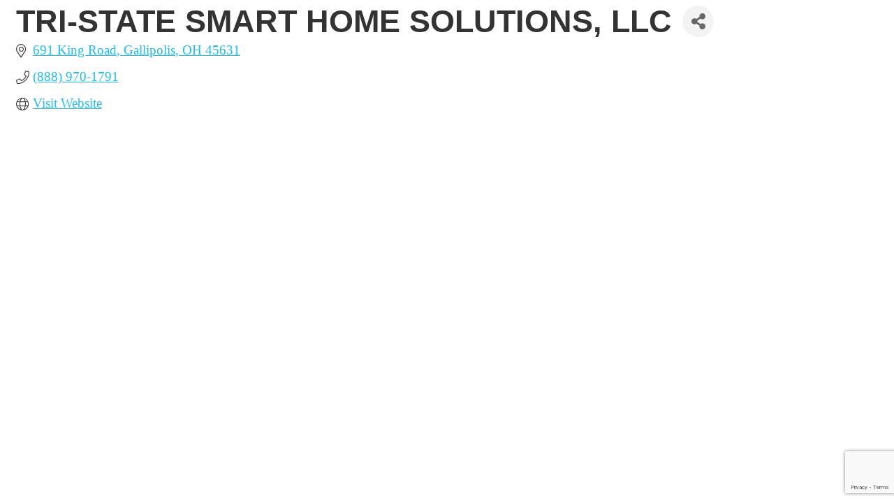

--- FILE ---
content_type: text/html; charset=utf-8
request_url: https://www.google.com/recaptcha/enterprise/anchor?ar=1&k=6LfI_T8rAAAAAMkWHrLP_GfSf3tLy9tKa839wcWa&co=aHR0cHM6Ly9idXNpbmVzcy5nYWxsaWFjb3VudHkub3JnOjQ0Mw..&hl=en&v=PoyoqOPhxBO7pBk68S4YbpHZ&size=invisible&anchor-ms=20000&execute-ms=30000&cb=d3m70hd23tpt
body_size: 48959
content:
<!DOCTYPE HTML><html dir="ltr" lang="en"><head><meta http-equiv="Content-Type" content="text/html; charset=UTF-8">
<meta http-equiv="X-UA-Compatible" content="IE=edge">
<title>reCAPTCHA</title>
<style type="text/css">
/* cyrillic-ext */
@font-face {
  font-family: 'Roboto';
  font-style: normal;
  font-weight: 400;
  font-stretch: 100%;
  src: url(//fonts.gstatic.com/s/roboto/v48/KFO7CnqEu92Fr1ME7kSn66aGLdTylUAMa3GUBHMdazTgWw.woff2) format('woff2');
  unicode-range: U+0460-052F, U+1C80-1C8A, U+20B4, U+2DE0-2DFF, U+A640-A69F, U+FE2E-FE2F;
}
/* cyrillic */
@font-face {
  font-family: 'Roboto';
  font-style: normal;
  font-weight: 400;
  font-stretch: 100%;
  src: url(//fonts.gstatic.com/s/roboto/v48/KFO7CnqEu92Fr1ME7kSn66aGLdTylUAMa3iUBHMdazTgWw.woff2) format('woff2');
  unicode-range: U+0301, U+0400-045F, U+0490-0491, U+04B0-04B1, U+2116;
}
/* greek-ext */
@font-face {
  font-family: 'Roboto';
  font-style: normal;
  font-weight: 400;
  font-stretch: 100%;
  src: url(//fonts.gstatic.com/s/roboto/v48/KFO7CnqEu92Fr1ME7kSn66aGLdTylUAMa3CUBHMdazTgWw.woff2) format('woff2');
  unicode-range: U+1F00-1FFF;
}
/* greek */
@font-face {
  font-family: 'Roboto';
  font-style: normal;
  font-weight: 400;
  font-stretch: 100%;
  src: url(//fonts.gstatic.com/s/roboto/v48/KFO7CnqEu92Fr1ME7kSn66aGLdTylUAMa3-UBHMdazTgWw.woff2) format('woff2');
  unicode-range: U+0370-0377, U+037A-037F, U+0384-038A, U+038C, U+038E-03A1, U+03A3-03FF;
}
/* math */
@font-face {
  font-family: 'Roboto';
  font-style: normal;
  font-weight: 400;
  font-stretch: 100%;
  src: url(//fonts.gstatic.com/s/roboto/v48/KFO7CnqEu92Fr1ME7kSn66aGLdTylUAMawCUBHMdazTgWw.woff2) format('woff2');
  unicode-range: U+0302-0303, U+0305, U+0307-0308, U+0310, U+0312, U+0315, U+031A, U+0326-0327, U+032C, U+032F-0330, U+0332-0333, U+0338, U+033A, U+0346, U+034D, U+0391-03A1, U+03A3-03A9, U+03B1-03C9, U+03D1, U+03D5-03D6, U+03F0-03F1, U+03F4-03F5, U+2016-2017, U+2034-2038, U+203C, U+2040, U+2043, U+2047, U+2050, U+2057, U+205F, U+2070-2071, U+2074-208E, U+2090-209C, U+20D0-20DC, U+20E1, U+20E5-20EF, U+2100-2112, U+2114-2115, U+2117-2121, U+2123-214F, U+2190, U+2192, U+2194-21AE, U+21B0-21E5, U+21F1-21F2, U+21F4-2211, U+2213-2214, U+2216-22FF, U+2308-230B, U+2310, U+2319, U+231C-2321, U+2336-237A, U+237C, U+2395, U+239B-23B7, U+23D0, U+23DC-23E1, U+2474-2475, U+25AF, U+25B3, U+25B7, U+25BD, U+25C1, U+25CA, U+25CC, U+25FB, U+266D-266F, U+27C0-27FF, U+2900-2AFF, U+2B0E-2B11, U+2B30-2B4C, U+2BFE, U+3030, U+FF5B, U+FF5D, U+1D400-1D7FF, U+1EE00-1EEFF;
}
/* symbols */
@font-face {
  font-family: 'Roboto';
  font-style: normal;
  font-weight: 400;
  font-stretch: 100%;
  src: url(//fonts.gstatic.com/s/roboto/v48/KFO7CnqEu92Fr1ME7kSn66aGLdTylUAMaxKUBHMdazTgWw.woff2) format('woff2');
  unicode-range: U+0001-000C, U+000E-001F, U+007F-009F, U+20DD-20E0, U+20E2-20E4, U+2150-218F, U+2190, U+2192, U+2194-2199, U+21AF, U+21E6-21F0, U+21F3, U+2218-2219, U+2299, U+22C4-22C6, U+2300-243F, U+2440-244A, U+2460-24FF, U+25A0-27BF, U+2800-28FF, U+2921-2922, U+2981, U+29BF, U+29EB, U+2B00-2BFF, U+4DC0-4DFF, U+FFF9-FFFB, U+10140-1018E, U+10190-1019C, U+101A0, U+101D0-101FD, U+102E0-102FB, U+10E60-10E7E, U+1D2C0-1D2D3, U+1D2E0-1D37F, U+1F000-1F0FF, U+1F100-1F1AD, U+1F1E6-1F1FF, U+1F30D-1F30F, U+1F315, U+1F31C, U+1F31E, U+1F320-1F32C, U+1F336, U+1F378, U+1F37D, U+1F382, U+1F393-1F39F, U+1F3A7-1F3A8, U+1F3AC-1F3AF, U+1F3C2, U+1F3C4-1F3C6, U+1F3CA-1F3CE, U+1F3D4-1F3E0, U+1F3ED, U+1F3F1-1F3F3, U+1F3F5-1F3F7, U+1F408, U+1F415, U+1F41F, U+1F426, U+1F43F, U+1F441-1F442, U+1F444, U+1F446-1F449, U+1F44C-1F44E, U+1F453, U+1F46A, U+1F47D, U+1F4A3, U+1F4B0, U+1F4B3, U+1F4B9, U+1F4BB, U+1F4BF, U+1F4C8-1F4CB, U+1F4D6, U+1F4DA, U+1F4DF, U+1F4E3-1F4E6, U+1F4EA-1F4ED, U+1F4F7, U+1F4F9-1F4FB, U+1F4FD-1F4FE, U+1F503, U+1F507-1F50B, U+1F50D, U+1F512-1F513, U+1F53E-1F54A, U+1F54F-1F5FA, U+1F610, U+1F650-1F67F, U+1F687, U+1F68D, U+1F691, U+1F694, U+1F698, U+1F6AD, U+1F6B2, U+1F6B9-1F6BA, U+1F6BC, U+1F6C6-1F6CF, U+1F6D3-1F6D7, U+1F6E0-1F6EA, U+1F6F0-1F6F3, U+1F6F7-1F6FC, U+1F700-1F7FF, U+1F800-1F80B, U+1F810-1F847, U+1F850-1F859, U+1F860-1F887, U+1F890-1F8AD, U+1F8B0-1F8BB, U+1F8C0-1F8C1, U+1F900-1F90B, U+1F93B, U+1F946, U+1F984, U+1F996, U+1F9E9, U+1FA00-1FA6F, U+1FA70-1FA7C, U+1FA80-1FA89, U+1FA8F-1FAC6, U+1FACE-1FADC, U+1FADF-1FAE9, U+1FAF0-1FAF8, U+1FB00-1FBFF;
}
/* vietnamese */
@font-face {
  font-family: 'Roboto';
  font-style: normal;
  font-weight: 400;
  font-stretch: 100%;
  src: url(//fonts.gstatic.com/s/roboto/v48/KFO7CnqEu92Fr1ME7kSn66aGLdTylUAMa3OUBHMdazTgWw.woff2) format('woff2');
  unicode-range: U+0102-0103, U+0110-0111, U+0128-0129, U+0168-0169, U+01A0-01A1, U+01AF-01B0, U+0300-0301, U+0303-0304, U+0308-0309, U+0323, U+0329, U+1EA0-1EF9, U+20AB;
}
/* latin-ext */
@font-face {
  font-family: 'Roboto';
  font-style: normal;
  font-weight: 400;
  font-stretch: 100%;
  src: url(//fonts.gstatic.com/s/roboto/v48/KFO7CnqEu92Fr1ME7kSn66aGLdTylUAMa3KUBHMdazTgWw.woff2) format('woff2');
  unicode-range: U+0100-02BA, U+02BD-02C5, U+02C7-02CC, U+02CE-02D7, U+02DD-02FF, U+0304, U+0308, U+0329, U+1D00-1DBF, U+1E00-1E9F, U+1EF2-1EFF, U+2020, U+20A0-20AB, U+20AD-20C0, U+2113, U+2C60-2C7F, U+A720-A7FF;
}
/* latin */
@font-face {
  font-family: 'Roboto';
  font-style: normal;
  font-weight: 400;
  font-stretch: 100%;
  src: url(//fonts.gstatic.com/s/roboto/v48/KFO7CnqEu92Fr1ME7kSn66aGLdTylUAMa3yUBHMdazQ.woff2) format('woff2');
  unicode-range: U+0000-00FF, U+0131, U+0152-0153, U+02BB-02BC, U+02C6, U+02DA, U+02DC, U+0304, U+0308, U+0329, U+2000-206F, U+20AC, U+2122, U+2191, U+2193, U+2212, U+2215, U+FEFF, U+FFFD;
}
/* cyrillic-ext */
@font-face {
  font-family: 'Roboto';
  font-style: normal;
  font-weight: 500;
  font-stretch: 100%;
  src: url(//fonts.gstatic.com/s/roboto/v48/KFO7CnqEu92Fr1ME7kSn66aGLdTylUAMa3GUBHMdazTgWw.woff2) format('woff2');
  unicode-range: U+0460-052F, U+1C80-1C8A, U+20B4, U+2DE0-2DFF, U+A640-A69F, U+FE2E-FE2F;
}
/* cyrillic */
@font-face {
  font-family: 'Roboto';
  font-style: normal;
  font-weight: 500;
  font-stretch: 100%;
  src: url(//fonts.gstatic.com/s/roboto/v48/KFO7CnqEu92Fr1ME7kSn66aGLdTylUAMa3iUBHMdazTgWw.woff2) format('woff2');
  unicode-range: U+0301, U+0400-045F, U+0490-0491, U+04B0-04B1, U+2116;
}
/* greek-ext */
@font-face {
  font-family: 'Roboto';
  font-style: normal;
  font-weight: 500;
  font-stretch: 100%;
  src: url(//fonts.gstatic.com/s/roboto/v48/KFO7CnqEu92Fr1ME7kSn66aGLdTylUAMa3CUBHMdazTgWw.woff2) format('woff2');
  unicode-range: U+1F00-1FFF;
}
/* greek */
@font-face {
  font-family: 'Roboto';
  font-style: normal;
  font-weight: 500;
  font-stretch: 100%;
  src: url(//fonts.gstatic.com/s/roboto/v48/KFO7CnqEu92Fr1ME7kSn66aGLdTylUAMa3-UBHMdazTgWw.woff2) format('woff2');
  unicode-range: U+0370-0377, U+037A-037F, U+0384-038A, U+038C, U+038E-03A1, U+03A3-03FF;
}
/* math */
@font-face {
  font-family: 'Roboto';
  font-style: normal;
  font-weight: 500;
  font-stretch: 100%;
  src: url(//fonts.gstatic.com/s/roboto/v48/KFO7CnqEu92Fr1ME7kSn66aGLdTylUAMawCUBHMdazTgWw.woff2) format('woff2');
  unicode-range: U+0302-0303, U+0305, U+0307-0308, U+0310, U+0312, U+0315, U+031A, U+0326-0327, U+032C, U+032F-0330, U+0332-0333, U+0338, U+033A, U+0346, U+034D, U+0391-03A1, U+03A3-03A9, U+03B1-03C9, U+03D1, U+03D5-03D6, U+03F0-03F1, U+03F4-03F5, U+2016-2017, U+2034-2038, U+203C, U+2040, U+2043, U+2047, U+2050, U+2057, U+205F, U+2070-2071, U+2074-208E, U+2090-209C, U+20D0-20DC, U+20E1, U+20E5-20EF, U+2100-2112, U+2114-2115, U+2117-2121, U+2123-214F, U+2190, U+2192, U+2194-21AE, U+21B0-21E5, U+21F1-21F2, U+21F4-2211, U+2213-2214, U+2216-22FF, U+2308-230B, U+2310, U+2319, U+231C-2321, U+2336-237A, U+237C, U+2395, U+239B-23B7, U+23D0, U+23DC-23E1, U+2474-2475, U+25AF, U+25B3, U+25B7, U+25BD, U+25C1, U+25CA, U+25CC, U+25FB, U+266D-266F, U+27C0-27FF, U+2900-2AFF, U+2B0E-2B11, U+2B30-2B4C, U+2BFE, U+3030, U+FF5B, U+FF5D, U+1D400-1D7FF, U+1EE00-1EEFF;
}
/* symbols */
@font-face {
  font-family: 'Roboto';
  font-style: normal;
  font-weight: 500;
  font-stretch: 100%;
  src: url(//fonts.gstatic.com/s/roboto/v48/KFO7CnqEu92Fr1ME7kSn66aGLdTylUAMaxKUBHMdazTgWw.woff2) format('woff2');
  unicode-range: U+0001-000C, U+000E-001F, U+007F-009F, U+20DD-20E0, U+20E2-20E4, U+2150-218F, U+2190, U+2192, U+2194-2199, U+21AF, U+21E6-21F0, U+21F3, U+2218-2219, U+2299, U+22C4-22C6, U+2300-243F, U+2440-244A, U+2460-24FF, U+25A0-27BF, U+2800-28FF, U+2921-2922, U+2981, U+29BF, U+29EB, U+2B00-2BFF, U+4DC0-4DFF, U+FFF9-FFFB, U+10140-1018E, U+10190-1019C, U+101A0, U+101D0-101FD, U+102E0-102FB, U+10E60-10E7E, U+1D2C0-1D2D3, U+1D2E0-1D37F, U+1F000-1F0FF, U+1F100-1F1AD, U+1F1E6-1F1FF, U+1F30D-1F30F, U+1F315, U+1F31C, U+1F31E, U+1F320-1F32C, U+1F336, U+1F378, U+1F37D, U+1F382, U+1F393-1F39F, U+1F3A7-1F3A8, U+1F3AC-1F3AF, U+1F3C2, U+1F3C4-1F3C6, U+1F3CA-1F3CE, U+1F3D4-1F3E0, U+1F3ED, U+1F3F1-1F3F3, U+1F3F5-1F3F7, U+1F408, U+1F415, U+1F41F, U+1F426, U+1F43F, U+1F441-1F442, U+1F444, U+1F446-1F449, U+1F44C-1F44E, U+1F453, U+1F46A, U+1F47D, U+1F4A3, U+1F4B0, U+1F4B3, U+1F4B9, U+1F4BB, U+1F4BF, U+1F4C8-1F4CB, U+1F4D6, U+1F4DA, U+1F4DF, U+1F4E3-1F4E6, U+1F4EA-1F4ED, U+1F4F7, U+1F4F9-1F4FB, U+1F4FD-1F4FE, U+1F503, U+1F507-1F50B, U+1F50D, U+1F512-1F513, U+1F53E-1F54A, U+1F54F-1F5FA, U+1F610, U+1F650-1F67F, U+1F687, U+1F68D, U+1F691, U+1F694, U+1F698, U+1F6AD, U+1F6B2, U+1F6B9-1F6BA, U+1F6BC, U+1F6C6-1F6CF, U+1F6D3-1F6D7, U+1F6E0-1F6EA, U+1F6F0-1F6F3, U+1F6F7-1F6FC, U+1F700-1F7FF, U+1F800-1F80B, U+1F810-1F847, U+1F850-1F859, U+1F860-1F887, U+1F890-1F8AD, U+1F8B0-1F8BB, U+1F8C0-1F8C1, U+1F900-1F90B, U+1F93B, U+1F946, U+1F984, U+1F996, U+1F9E9, U+1FA00-1FA6F, U+1FA70-1FA7C, U+1FA80-1FA89, U+1FA8F-1FAC6, U+1FACE-1FADC, U+1FADF-1FAE9, U+1FAF0-1FAF8, U+1FB00-1FBFF;
}
/* vietnamese */
@font-face {
  font-family: 'Roboto';
  font-style: normal;
  font-weight: 500;
  font-stretch: 100%;
  src: url(//fonts.gstatic.com/s/roboto/v48/KFO7CnqEu92Fr1ME7kSn66aGLdTylUAMa3OUBHMdazTgWw.woff2) format('woff2');
  unicode-range: U+0102-0103, U+0110-0111, U+0128-0129, U+0168-0169, U+01A0-01A1, U+01AF-01B0, U+0300-0301, U+0303-0304, U+0308-0309, U+0323, U+0329, U+1EA0-1EF9, U+20AB;
}
/* latin-ext */
@font-face {
  font-family: 'Roboto';
  font-style: normal;
  font-weight: 500;
  font-stretch: 100%;
  src: url(//fonts.gstatic.com/s/roboto/v48/KFO7CnqEu92Fr1ME7kSn66aGLdTylUAMa3KUBHMdazTgWw.woff2) format('woff2');
  unicode-range: U+0100-02BA, U+02BD-02C5, U+02C7-02CC, U+02CE-02D7, U+02DD-02FF, U+0304, U+0308, U+0329, U+1D00-1DBF, U+1E00-1E9F, U+1EF2-1EFF, U+2020, U+20A0-20AB, U+20AD-20C0, U+2113, U+2C60-2C7F, U+A720-A7FF;
}
/* latin */
@font-face {
  font-family: 'Roboto';
  font-style: normal;
  font-weight: 500;
  font-stretch: 100%;
  src: url(//fonts.gstatic.com/s/roboto/v48/KFO7CnqEu92Fr1ME7kSn66aGLdTylUAMa3yUBHMdazQ.woff2) format('woff2');
  unicode-range: U+0000-00FF, U+0131, U+0152-0153, U+02BB-02BC, U+02C6, U+02DA, U+02DC, U+0304, U+0308, U+0329, U+2000-206F, U+20AC, U+2122, U+2191, U+2193, U+2212, U+2215, U+FEFF, U+FFFD;
}
/* cyrillic-ext */
@font-face {
  font-family: 'Roboto';
  font-style: normal;
  font-weight: 900;
  font-stretch: 100%;
  src: url(//fonts.gstatic.com/s/roboto/v48/KFO7CnqEu92Fr1ME7kSn66aGLdTylUAMa3GUBHMdazTgWw.woff2) format('woff2');
  unicode-range: U+0460-052F, U+1C80-1C8A, U+20B4, U+2DE0-2DFF, U+A640-A69F, U+FE2E-FE2F;
}
/* cyrillic */
@font-face {
  font-family: 'Roboto';
  font-style: normal;
  font-weight: 900;
  font-stretch: 100%;
  src: url(//fonts.gstatic.com/s/roboto/v48/KFO7CnqEu92Fr1ME7kSn66aGLdTylUAMa3iUBHMdazTgWw.woff2) format('woff2');
  unicode-range: U+0301, U+0400-045F, U+0490-0491, U+04B0-04B1, U+2116;
}
/* greek-ext */
@font-face {
  font-family: 'Roboto';
  font-style: normal;
  font-weight: 900;
  font-stretch: 100%;
  src: url(//fonts.gstatic.com/s/roboto/v48/KFO7CnqEu92Fr1ME7kSn66aGLdTylUAMa3CUBHMdazTgWw.woff2) format('woff2');
  unicode-range: U+1F00-1FFF;
}
/* greek */
@font-face {
  font-family: 'Roboto';
  font-style: normal;
  font-weight: 900;
  font-stretch: 100%;
  src: url(//fonts.gstatic.com/s/roboto/v48/KFO7CnqEu92Fr1ME7kSn66aGLdTylUAMa3-UBHMdazTgWw.woff2) format('woff2');
  unicode-range: U+0370-0377, U+037A-037F, U+0384-038A, U+038C, U+038E-03A1, U+03A3-03FF;
}
/* math */
@font-face {
  font-family: 'Roboto';
  font-style: normal;
  font-weight: 900;
  font-stretch: 100%;
  src: url(//fonts.gstatic.com/s/roboto/v48/KFO7CnqEu92Fr1ME7kSn66aGLdTylUAMawCUBHMdazTgWw.woff2) format('woff2');
  unicode-range: U+0302-0303, U+0305, U+0307-0308, U+0310, U+0312, U+0315, U+031A, U+0326-0327, U+032C, U+032F-0330, U+0332-0333, U+0338, U+033A, U+0346, U+034D, U+0391-03A1, U+03A3-03A9, U+03B1-03C9, U+03D1, U+03D5-03D6, U+03F0-03F1, U+03F4-03F5, U+2016-2017, U+2034-2038, U+203C, U+2040, U+2043, U+2047, U+2050, U+2057, U+205F, U+2070-2071, U+2074-208E, U+2090-209C, U+20D0-20DC, U+20E1, U+20E5-20EF, U+2100-2112, U+2114-2115, U+2117-2121, U+2123-214F, U+2190, U+2192, U+2194-21AE, U+21B0-21E5, U+21F1-21F2, U+21F4-2211, U+2213-2214, U+2216-22FF, U+2308-230B, U+2310, U+2319, U+231C-2321, U+2336-237A, U+237C, U+2395, U+239B-23B7, U+23D0, U+23DC-23E1, U+2474-2475, U+25AF, U+25B3, U+25B7, U+25BD, U+25C1, U+25CA, U+25CC, U+25FB, U+266D-266F, U+27C0-27FF, U+2900-2AFF, U+2B0E-2B11, U+2B30-2B4C, U+2BFE, U+3030, U+FF5B, U+FF5D, U+1D400-1D7FF, U+1EE00-1EEFF;
}
/* symbols */
@font-face {
  font-family: 'Roboto';
  font-style: normal;
  font-weight: 900;
  font-stretch: 100%;
  src: url(//fonts.gstatic.com/s/roboto/v48/KFO7CnqEu92Fr1ME7kSn66aGLdTylUAMaxKUBHMdazTgWw.woff2) format('woff2');
  unicode-range: U+0001-000C, U+000E-001F, U+007F-009F, U+20DD-20E0, U+20E2-20E4, U+2150-218F, U+2190, U+2192, U+2194-2199, U+21AF, U+21E6-21F0, U+21F3, U+2218-2219, U+2299, U+22C4-22C6, U+2300-243F, U+2440-244A, U+2460-24FF, U+25A0-27BF, U+2800-28FF, U+2921-2922, U+2981, U+29BF, U+29EB, U+2B00-2BFF, U+4DC0-4DFF, U+FFF9-FFFB, U+10140-1018E, U+10190-1019C, U+101A0, U+101D0-101FD, U+102E0-102FB, U+10E60-10E7E, U+1D2C0-1D2D3, U+1D2E0-1D37F, U+1F000-1F0FF, U+1F100-1F1AD, U+1F1E6-1F1FF, U+1F30D-1F30F, U+1F315, U+1F31C, U+1F31E, U+1F320-1F32C, U+1F336, U+1F378, U+1F37D, U+1F382, U+1F393-1F39F, U+1F3A7-1F3A8, U+1F3AC-1F3AF, U+1F3C2, U+1F3C4-1F3C6, U+1F3CA-1F3CE, U+1F3D4-1F3E0, U+1F3ED, U+1F3F1-1F3F3, U+1F3F5-1F3F7, U+1F408, U+1F415, U+1F41F, U+1F426, U+1F43F, U+1F441-1F442, U+1F444, U+1F446-1F449, U+1F44C-1F44E, U+1F453, U+1F46A, U+1F47D, U+1F4A3, U+1F4B0, U+1F4B3, U+1F4B9, U+1F4BB, U+1F4BF, U+1F4C8-1F4CB, U+1F4D6, U+1F4DA, U+1F4DF, U+1F4E3-1F4E6, U+1F4EA-1F4ED, U+1F4F7, U+1F4F9-1F4FB, U+1F4FD-1F4FE, U+1F503, U+1F507-1F50B, U+1F50D, U+1F512-1F513, U+1F53E-1F54A, U+1F54F-1F5FA, U+1F610, U+1F650-1F67F, U+1F687, U+1F68D, U+1F691, U+1F694, U+1F698, U+1F6AD, U+1F6B2, U+1F6B9-1F6BA, U+1F6BC, U+1F6C6-1F6CF, U+1F6D3-1F6D7, U+1F6E0-1F6EA, U+1F6F0-1F6F3, U+1F6F7-1F6FC, U+1F700-1F7FF, U+1F800-1F80B, U+1F810-1F847, U+1F850-1F859, U+1F860-1F887, U+1F890-1F8AD, U+1F8B0-1F8BB, U+1F8C0-1F8C1, U+1F900-1F90B, U+1F93B, U+1F946, U+1F984, U+1F996, U+1F9E9, U+1FA00-1FA6F, U+1FA70-1FA7C, U+1FA80-1FA89, U+1FA8F-1FAC6, U+1FACE-1FADC, U+1FADF-1FAE9, U+1FAF0-1FAF8, U+1FB00-1FBFF;
}
/* vietnamese */
@font-face {
  font-family: 'Roboto';
  font-style: normal;
  font-weight: 900;
  font-stretch: 100%;
  src: url(//fonts.gstatic.com/s/roboto/v48/KFO7CnqEu92Fr1ME7kSn66aGLdTylUAMa3OUBHMdazTgWw.woff2) format('woff2');
  unicode-range: U+0102-0103, U+0110-0111, U+0128-0129, U+0168-0169, U+01A0-01A1, U+01AF-01B0, U+0300-0301, U+0303-0304, U+0308-0309, U+0323, U+0329, U+1EA0-1EF9, U+20AB;
}
/* latin-ext */
@font-face {
  font-family: 'Roboto';
  font-style: normal;
  font-weight: 900;
  font-stretch: 100%;
  src: url(//fonts.gstatic.com/s/roboto/v48/KFO7CnqEu92Fr1ME7kSn66aGLdTylUAMa3KUBHMdazTgWw.woff2) format('woff2');
  unicode-range: U+0100-02BA, U+02BD-02C5, U+02C7-02CC, U+02CE-02D7, U+02DD-02FF, U+0304, U+0308, U+0329, U+1D00-1DBF, U+1E00-1E9F, U+1EF2-1EFF, U+2020, U+20A0-20AB, U+20AD-20C0, U+2113, U+2C60-2C7F, U+A720-A7FF;
}
/* latin */
@font-face {
  font-family: 'Roboto';
  font-style: normal;
  font-weight: 900;
  font-stretch: 100%;
  src: url(//fonts.gstatic.com/s/roboto/v48/KFO7CnqEu92Fr1ME7kSn66aGLdTylUAMa3yUBHMdazQ.woff2) format('woff2');
  unicode-range: U+0000-00FF, U+0131, U+0152-0153, U+02BB-02BC, U+02C6, U+02DA, U+02DC, U+0304, U+0308, U+0329, U+2000-206F, U+20AC, U+2122, U+2191, U+2193, U+2212, U+2215, U+FEFF, U+FFFD;
}

</style>
<link rel="stylesheet" type="text/css" href="https://www.gstatic.com/recaptcha/releases/PoyoqOPhxBO7pBk68S4YbpHZ/styles__ltr.css">
<script nonce="Tppei3rYCo0HR974OPe4qA" type="text/javascript">window['__recaptcha_api'] = 'https://www.google.com/recaptcha/enterprise/';</script>
<script type="text/javascript" src="https://www.gstatic.com/recaptcha/releases/PoyoqOPhxBO7pBk68S4YbpHZ/recaptcha__en.js" nonce="Tppei3rYCo0HR974OPe4qA">
      
    </script></head>
<body><div id="rc-anchor-alert" class="rc-anchor-alert"></div>
<input type="hidden" id="recaptcha-token" value="[base64]">
<script type="text/javascript" nonce="Tppei3rYCo0HR974OPe4qA">
      recaptcha.anchor.Main.init("[\x22ainput\x22,[\x22bgdata\x22,\x22\x22,\[base64]/[base64]/[base64]/bmV3IHJbeF0oY1swXSk6RT09Mj9uZXcgclt4XShjWzBdLGNbMV0pOkU9PTM/bmV3IHJbeF0oY1swXSxjWzFdLGNbMl0pOkU9PTQ/[base64]/[base64]/[base64]/[base64]/[base64]/[base64]/[base64]/[base64]\x22,\[base64]\\u003d\\u003d\x22,\x22YsOUwogzQHzCnsOrwonCr3/DpsOKw6bCkcKCcXRMay7CnyTClsK+NzjDhg3DsxbDuMO/w7RCwohJw43CjMK6wpLCqsK9clHDjMKQw51gOBw5wr8MJMO1CsKxOMKIwq9Awq/Dl8Ohw4ZNW8KvwrfDqS0DwpXDk8OcZsKkwrQ7fsO/d8KcJsOOccOfw4zDnE7DpsKHNMKHVxDCnh/DlnM7wpl2w7rDoGzCqErCscKPXcOMbwvDq8OzJ8KKXMOeNRzCkMO5woLDold3KcOhHsKEw7rDgDPDrsO/wo3CgMK6fMK/w4TCm8Osw7HDvDMIAMKlecOmHggyeMO8TCzDgyLDhcKJfMKJSsK4wprCkMKvGBDCisKxwo3ClSFKw5fCmVA/csOeXy5nwqnDrgXDsMKGw6XCqsOuw7g4JsO0wofCvcKmGsOmwr82wqbDvMKKwo7Cp8KDDhUBwr5wfH/DoEDCvnnCpiDDumfDpcOATjEbw6bColTDmEIlUx3Cj8OoMcOjwr/CvsKELsOJw73DrsOLw4hDTE0mRGoIVQ8Nw6PDjcOUwrnDiHQifQ4HwoDCqCR0XcOaR1psTMO6OV0MRjDCicOYwrwRPXnDknbDlV/CqMOOVcOnw5kLdMOgw7jDpm/CrxvCpS3DqcKoEksGwp15wo7CnmDDizUjw6FRJAozZcKaJsOqw4jCt8OAfUXDnsKLV8ODwpQsccKXw7Qnw5PDjRcORcK5dgd6V8O8wrZ1w43CjhnCgUwjGGrDj8Kzwr4Ewp3CimHCocK0wrRjw7BILCHCvDxgwqnChMKZHsKXw7Jxw4ZeesOnd1Q6w5TCkw/Dl8OHw4ojRFwlWm/[base64]/[base64]/[base64]/wotjDyTCmHdkw6TCsMOGwoIXwrwrwqDDh0/Dm2HCksO8dMKPwo9NRh5cIMOMTcKpRHtEf3t3V8OvLcOLTsONw6tzID5aw5fCg8OeV8O7McOEw4jCtcKVw7zCvnHDlF5YfMOQT8KiIMO+PsOzPcOBw4AOwophwqPCjcOBTw5gRsK9w7zCtHjDj0p8J8KsWBoaTHvDt1cvKxTDvwjDmsOiw6/DlEJ8woPCj1IORk1aEMKswrQpw7lsw5VqdELChmAFwqsReUnCrjzDmR/[base64]/w5A/I8ORwpPCvcOIwqnCn1fDkGYBXRoOAsKLX8KMO8KKKsOVwq9HwqBnw540LsOKw5F0e8KYVGMPVsOnwqxtw6/DhFwjShhJw4tNwqTCqy5kwoDDjMOAVAMiD8KuPUvCrjTCicK2UcOOB0rDrz/CjMKrA8KowqFSw5nDvcOXMRPCgsOsSXFfwrx8XQjDjljDgBPDjVHCqjdaw68owo15w7ltw7Aew6PDtsO6b8KHTsOMwqHCu8O4wpZXXsOLNiDCiMKGw7LClcOZwoE0EW/CgX/CisK6aRNaw6fCm8KDCT/Dj3DDlzMWw4zCqcOJdRBrS0YowoEiw6PDtycdw6BoKMONwo8bw54Rw43ChA9Mw71DwpTDhU1uLcKcIsKbP0jDkyZ7SsOhw71Two/ChnN/wrJXwqQYZsKow6lgwpDDu8KjwoEmQQ7CmW3CtMO9Q1PCscOhMnPClcKmwqI+bmV+Fi50w5gcTcKLGEp8HlgIEsOrB8KNw68nSy/[base64]/[base64]/CixLDpwHCpSdcwqnCrAjCvXMyw7Z9w6rDoQHCtsKNdsKKwrXDtsOrw7cKSj5uw6hRHMKbwo/CilPClMKhw6tLwpvCg8K/w4PCuARbwo/DkABADcONESxlwr7DlMOBw4fCiC5FZsK/AMObw50CSMOpLCl3wrE7PsOiw7dfw4AHw5DCqUcMw7zDnsKgwozCmMOtLmQDCcOoHjLDsGzDkllAwqDCpsKQwqjDvifDhcK4IlzDqMKowo3Cj8OcUCXCiwbCmX1Kwp/DlcOiK8KZTcKWw4duwpTDhcOPwqYJw7/CtMKsw7rCmmLDhk5abMOAwoIPBC7CjsKSw5DCmMOMwq3Cv3vChMOzw7PCogHDicKMw4/CgMOgw51wCVhsFcOgw6E4wqxic8OYQQRrQMKLFUDDpcKeF8KIw7DCpC3CgQtYHjhNwqHDgHIyAAvDt8KDKAfCjcOmwoxMZi/CrDXCi8Ozw40Qw6XDp8O2QhvDo8O4w5EQb8Kuw6bDrsKlFi8rSlbCmnECwrRuOcKkAMOTwroIwqZew6zCu8O1UMOuw741wpvCg8KAw4Ygw4PCnlXDn8OnMHd/woHCq20+CMKbScOtwpvCjMODw6jDry3CksKiRiQWwpXDvFvChmDDsFDDn8O7wpk2wqDCi8K0w75PRmtVAMOtE0I3wozDtgRzQTNHasOSXsO+wp/DtBcZwrzDnk84wr/DvsKQwo5LwpLDq1nCq1LDq8O0ZcKTNcOIw5kqwrppwonCkMO3eXxlaz3CrsKDw5kBw6LCrQc1w4l7NsK7wpPDhsKOPMK8wqnDlcKBwpMSw45/H1Bnw5JFIAjCqgjDvcO9MHHCqFTDtxlAeMORwq7DlD0Kw5DCosOjJ3NxwqTDpcKfX8KjFQPDrQTCjCgEwrBTQmLDnMOjw6glIUvCrwzCo8OocWjCsMKNABUtKsKPCENgwqfDqcKHcj4bwoVqSgJJw6wSW1HCgcKVwr9RMMOBw67CnMO4CS3Cj8Ouw4/DrgnCtsOTwo0hw40yEHbCjsKTK8OIQR7CtcKQQHLDi8KgwoN7ZUUvwrUJPXFbTsOiwq9HwozCksO6w5t/DibCu31dwr5ew6VVw5Yfw75Kw7rChMOOwoM8YcKjSCvDisKVw71mwqnDnC/DoMOAw6p5JkJqw6XDo8KZw6VSIghYw5fCtVnCscKufMKqw7/DsG5Rwqw9wqE/[base64]/Dp8KnIQxmwpYVwrdxwrPDhcOUelkRWMOIw6vDhizDvDvDisKow5jCvWJtehA3wodCwoDCkkDDoGTDsjlSworDuHnDk27Dmg/[base64]/CpCHCqibDgEJWZ8KZwpLDhhBrGE59VS5gc01Gw5BnJlPDsg/DvsK3w4vDh2oacwHDgTc7fX3Ct8OTwrU+aMKff0I4woRvS3BDw6XDlcOiw4fCvx40wpEpfgM3w5kkw4XClmFbw55RYsKGwqbCusOIw6sRw5xhFcOtwp7Dl8KhB8O/wqDCuVnDrAvDhcOqwo3DhxscBxZOwqPDkTjDi8ORO3zCnjpVwqXDuSTConINw6xhw4PDrMOywp8zw5HCjAfCocOewrseSgI9wqsGEMK9w4rCmWvDuEPCuiTCkMOFwqQnwqPCj8OjwrrCrDF3QcO2woPDlsKLw48xBn3Dg8OOwpQ8WcKHw4fCiMOkw6fDssKIw6/Dgw/DnMKmwo9pw6Eww7cyNsO8cMKmwqV4L8K5w5TCo8ONw7Mxbz5oY0TCqxbCiVPCkRTCoHsFEMKCbsO2YMKVbzEIw40SBGDClm/[base64]/DssKAHwzClsOKEW3CvHtnwpBaw5fDr8K/[base64]/wrlOwobCu2DDj8OUwrLCs2cSRcKVw7jDjX1rw4xmbcOsw7kIHcKDLzN7w5pFYcKzNjYFw6Y5w513woVzRhB4IjjDicOdWgLCoTUOw7jDi8KPw4HCqkTDr2/[base64]/w6jDtsOlw6kiTnrCj8KBGMOdwoDDgcKqw6fDnhXCs8K9XALDvFHCoEzDhT1oCsKZwpnCgRbCsn0VaxzDqDwdw5nDu8OPCwIgw4Bbw4Brwp3DucOSwqoiwqwpw7DDkMKPe8KvbMK3GcOvwp/Cv8Khw6YlfcKqBmtWw4bCtMOeMWNjC1RIfkZLw7vCk18MGRoibDLDnizDuFbCsXszw6jDuzksw6LCiT/DhsOqwqcTTRdgLMKiCBrDnMK+woRufyLCoWg1w7PDi8KtBMOCOivDkT4cw6JGwrkgIsK8BMOaw7zCosO6wpp5FwFUa0XClhvDrwDDuMOlw5w/f8KgwpvDqUY1O17Dj0PDg8Kew4bDuC07w7DCmcOAHcOnL0YGw4/[base64]/CkMO4IcKdR8OaGA3CvMOSwpTCi8OOZVZDwoLDhCAjXTDCuEzCpgwBw7DDsQ/Chw4UQH7CiF5rwp/Dh8KCw7DDqywjw4/[base64]/wphPw4JyCcK0Z3pdw4osZsOvGkcmw69tw6rCihItw71Vw4wzw6zDqwh5CT5kB8KqYsOKE8KeYHUhdsOLworCvcOZw7Y/OcK6E8OXw7jDksO2bsO/w7/Dl2NdJsKAE0w7WMKlwqxRZUrDkMKBwox8TWZlwq9uT8KCwoNGecKpwqHDjGc/YWU7w6QGwr4LPEI3R8O+fsOGJAjDp8OJwo/CrBsLAcKEdgIXwpDDp8OrCcKhXsKmwr1rwrbCuAxDwpkpWA7DgUAAw54KBmrCrsKjVzF7YGnDscO/E37CgzjCvSd5WBQOwq/DpEbDq0d7wpbDtQQcwrgEwpoWCsOxw5J6LX3DpsKDw7sgAgcQC8OGw6zDjEkgHhrDvBjCicOqwoF9wqPDvQ/ClcKRQcOswqjCncO8w4ZZw4RVw5jDjMOfwrhlwrVswqPCscOCJsOtQsKtS3YMJ8OhwoLCl8O7HMKLw7zDl3LDqMKNTCbDlsOYEDpiwpljYMORbsKBOcOIGsKbwr/Dqw5bwq4jw4QAwrIbw6fCv8KJwonDsBnDkHfDpmlKJ8OgZsOWwpVFw5bDni3DvsO3DcOvw7wcMhUiwpRvwoJ7bcK0w6JvOxwUw7jCn1YaFcOCVWvCojZ7wr4WXwXDoMOTWcOsw6vCvXlMworChcK4Li/DrlJRw7k5HMKEU8OdXxZtN8KVw5DDm8OwPRtpQwk6wpXClHDCqk/CucO2Nj0BW8ORBsOMwrMeccO1w6zCvQnDoA7CjynCukJBwrtXbEZQw73CkMKydDDDisOCw5HCvUJdwpQsw4nDowXDuMK4VsK9wqTDjcOcw5XCiVTCgsOiwp1EQ1jDvMKAwoTCiRd+w49vCU3DmQFGdcOMw6rDqHxHwqBWLEvDpcKFS3hiT2IIw4/CkMK1XFzDhSJkwq8Cw6rCi8OOB8Kuc8K/w4sLwrZrL8KnwpzCi8KIcQDCjVXDoz8pwqvClSRxLsK5UipTAktLwp7CtcKzAlxSQjPCrcKrwotzw7HCgMO8I8O6R8Kow5HCpCtvDnTDmw0/wrkCw7zDlcOnVi8jwrnCnU5nw5vCgsO4DcOBdcKHHiZKw77DkRrCtV7DuFF2XsKSw4RJeCM3wr9TbALDvxIeeMKWw7HDrCVRwpDChxPChcKcwrDDozTDv8KMG8Kzw7fCmwPClsOVwp7CvEXCoC18w4w4w50+Z0/[base64]/DlTJlVMOkw5vDqMKaSEHDg8OuwqAbFzJew4MwwrLDnMOYI8KVw5rDhMKGwoA9w5xCw6Y9w4bCmcO0UsOOTgfCjMKOWBcrHUjDpz9ubD3CisKsY8Ofwpknw7Zdw6l1w4nCi8KTwp1kw7fChMK7w5Jlw6fDt8Ovwp8/FMOXN8O5fcOJT35TCB/DlMK3LMK+w6nDkcKyw6/[base64]/Ckn15wr/[base64]/Dg21vHMOjw4TDvcOCPld3w4LCulHDtnvCrRzCuMKzJQhDPcOTRMOww45aw73CgEXChcOlw7DCicO0w5MXdkdFacOpBQjCu8OeBSMKw4Adwp7Di8OYw47CuMOcw4LDpzd8w4zCs8K8wpB5woLDgQNtwqbDpcKow4YMwpQSB8KyHMOOw6nDlmtSeAR/wr3Dp8KgwqTCmlPDn2/DkTbClF/ChBrDo0QIwqQnASXCscKKw4nDl8K5wrVNQgDCscKLworDsHZRPsKvw4TCvj1+wph3AA8dwrgmAELDhGd3w5IuM05bwrzCnnwRwrZBHsKbLUfDgSbCvcKOw6bCicKJLcOuwqQ9wrHCtcKjwrR2CMO9wr7CgsOKHMK+YELCjsOJHSLDlkl7KMKowr/ChMOkZ8K/acK6wrLCul7DhzrDtwfCqyrChsOFLhI+w4tww4nDhsKkKVPCvmfCjwc/w6fCqMK2GMKewoE4w7Nlw4jCtcO9T8OjMmTDj8KSw5zDhxDCl1HDj8Kuw7RiEMKfewg5F8OoG8K2U8KGL3R9LMKuwo53GlbCpcOaS8OKw4EUw60daGxdw7BLwpLCicK1W8KJwrg4wqzDp8Ojwq3CjVo4esKSwqvDtUnDu8Kaw7sZwpkuwqfCk8O6wq/[base64]/DpwDDuiLDs8O9KXnDjRUTwpVbI2lVKcO0w6h4H8KCw57CvnHCqUDDtcOvw5zDqC8jw7fDkl9xJ8O9w6/Dig3Dkn4sw6TDjgIdwqXCj8OfP8O2SMO2w7HDlnhpby3DpXp/wotpZwvDgRAVwojCpcKuf0MVwqdewqhSwqcOw5IWBsOMRsOtwoh7wq8ie3HDglMkPsOFwojDtChewrpiwqfDjsOQX8K6VcOaJlgGwrYRwqLCocKxUcK3JFN1BsOSOh3DulHDkU3DssKyQMKGw40yHMKPwozDskoHw6jCscOUeMO9w4/CmRLCl0VjwoJ6w6w3w6I4woQgw5VuUMOqSMKYw57DgcOMCMKQEy7DrjIzbcONwq7DgcOxw7hfdsOBHMKewqfDpsOEakxawrLCinrDncOef8OzwoXCuCTCgDFyV8O9OApqF8OVw5Ryw7wbwqzCssOeMSlxw6/CiDDDrcKYcSRew6DCkiTCgcO/[base64]/Dm8O1EVLCpx3CksOBwq7DncO+ZAfCmAjDn1/ChsOqKXHDmAMbChTCti40w67DvcO2dyvCuCcMw67DksKjw4PCp8KTXlB2ZDEqD8KuwpddA8KpB0JmwqEAw77CpG/Dh8KPw51Zdj18w51YwpFZwrLDkhbCsMOSw54Swo8ww4bCjmR+EErDl3vCsXJoZBM4SMO1w7wtQsKJwqPCrcK7S8O+wovCpsKpSylMQQvDtcOcwrIbbwDConYyGn8kIsOQJBrCocKUw6sAbjFoVy/DhcO+F8KaG8OWwrzDlMO/HHrDvm/DgQI1w4bDosOnUE/ClRMAVETDnCcuw6s8J8OkBGfDlCzDpsKMfjUyNXDCiAMow7I7flEAwr9Bwq8WdVTDrcOXwpjCu1IGQMKnOMKDSMODSW4qEsKLEsKpwqVmw6bClT0OFC/DkH4SM8KLZVNDPQAKNEchBz/Cl0fCkWrDvlU9wpJXw7ZfZsO3Bnojd8Kqw6rCmMO7w6nCn0Jmw6o3SsKKQ8OhYw7Cj1phwq9JD3fCqx3CgcKrwqHCnXYoEmDCmQceXMO1wrIEbGJYCmVGSXNBFXbCpETCucKsF27DiQ/Djz/[base64]/CpV/Du8Kow7rCrsONwrt/[base64]/Cl8KrYXN2wrPCscKqS3tEPFvCqMKbw4IHw4PDjMKVMk0jw4FMaMOHdcKUHSHCthxMw69+w6bCusKlH8OqCgECwq/[base64]/CkAU/BjjCosKTwr/DmH4EwqfDu8O1wrgzwr/DvMKTwpPCgcKLGhsewrzCuF/DmHYSworCn8KVwq4ON8Odw698P8Kmwo9ZKsKYw7rCq8OxfsO6PcOzw6zCqV3CvMKEw6gKOsKNa8OvIcOgwrPCjMKOSsOkSyDDmBYaw4hBw4DDrsODAcOGKMK+CMOcPCw2U1LCpjjCoMKYBANLw6guw7rDjEx5Lg/[base64]/[base64]/[base64]/Cu8Kowqk5Y3sCDUDDgMOnw5rCilzCiMKjasKZHi8bQ8KEwph+O8OKwpEgbMOUwpkFf8OFLMOow6ZRIsKbLcO1wrzCi1JBw5FCezjDvlHCu8KnwrTDkVILXz3DmcK/w50Bw4PDjMKKw5PDg0PDrxM3RBoSBcOvw7koOcO/[base64]/Dg0bDvVbCp8OrHyLCgcOWw4vDk2XCpsODwo/DsDN0w7jChMOeFUF/wpoYw6sCHzvDrVlJFcOKwromwrPDsgkvwqdaecOTaMKUwrjCk8K1w6fCo2kAwrJSwrnCrMOMwobCt07CgcO7GsKFworCpTBuL1d4NjXClcKNwqljw4RWwoU9PMKfDMKtwpLDqiXDkQUTw5BTDWvCuMKlw7IdcUdyf8KAwpQXWcKHQFBBw7kSwphmOCPChcO/w4bCtsO7ahlbw7/[base64]/CvXxvScKVwrsvXzoVwr/[base64]/H8K0QzgvwrTCilcrw5DCmU3CoMOFEcOLYgHCvcOywr/DkMKCw7gkw6PCr8OSwpXCmHNrwrZZO1rDncKLw6zCn8KtbRUoYTs6wpUlfMOJwqNAPsO1wprDnMO8w7jDqMKsw4FHw5zDk8OSw4c2wp9wwozCgw43S8KDfEs6woDDkMKVw617w4kGw5/DozpTW8KJIMKBAE55UHorAi43cxfDshHColLDvMKSwqUcw4LCi8OVczQ4TitAw4leIsO/w7PDscO7wqIpRMKKw65zJsOKwogLb8O8PDTCucKqcybDqsOVKWcGSMOYw5xAZxs4P2/DisOzeU0JHxTCtGcNw7fCqiZUwqvCoDzDjyFQw5zCrMOgeQTDhsOtacKbw4xoTMOIwoJSw4tqwpzCgMO8wqomYQvDn8OGVHYbwoLCqwpvZsOtOy3DumU/SE3DvMKDS1rChMOAw4FawoLCrsKEMcO4eSTDmMOVInYvFVMGAsOJMmAsw7d+AsO0w7nCiUw9Em/CvVnCvxQXU8KxwohRdWY8Qz3Ct8Kdw5wQd8KsXMOcQxpPw654woPCgyzChsK1w53CncK3w4fDnio5wpfCsgkSwonDocK1YMKow4jCocK+JU7Di8Klc8KxN8K9w6MiLMOoah3Dp8KsEmHDmMOUwq/[base64]/w7TCnMKCZMOQw7nDisKgwrXDsGIKH8Oowp/[base64]/wrg0woMDw6F/M8Obw7HCphguNsODGmPDv8KsIX/[base64]/DkD5gbcOYRHHCt8OBGsKUYcOWw7RHw6RMfMO7YMOkH8OOw5DDuMOxw4fCmcOiehzCpMOVwrYNw6/DjlFZwptywojDoxEGwqrCpmRhw5zDssKSF1QkGMKMw7NeLV/Dj2/DksODwp0twovCogbDg8OMw5hSYFo5wqMjwrvDmMKnRcO+w5fDm8K9w6wiw5rCqcOywow5BcKIwrsNw4DCqQIWEx8ew7TDkXZ5w6/CjcKmHsOSwpNDVMOPc8OkwrEEwrLDocOSwp3Dih/DgwLDrDHDvBTCm8OBCFLDmsOsw6BCSnzDhzfCuEbDgwHDvAIJwobClMKnFXsZwo5/[base64]/Cp8KJPwHDgDvCgcKpRsOgGFsFL1kWw5TDpcO6w7wawq9nw7dRw4tMCXZkN0grwrLCo05iKMOswqDCucKbSiTDscK3TEskwqprB8O/wqXDosOew4hWB18xwo9We8K0FDrDjMKEw5EGw5HDkMOnIMKdHMO8ZcOCW8KGw5HDvMOmwoDDmAbCiMOyYsOpwpAhBlfDnQ7CnMO/w6/CusKIw5/CiFXCtMOzwqQJEsKzecOLVVM5w4hxw7gwY2E7KMOQXDnDpRPCncO3Ti/ChDHDiFdeEMO3wpzCoMOYw5cTw48Rw4lpcsOtVcKBRsKgwo0sfcKTwoIKFAbCmcOhR8KWwqvChcOnF8KOBAXCglpGw6JTTRTCiyw+B8KFwqHDuD7DozBgJ8O4enzCtAjCv8OyZ8OYwovDghcFQMOqJMKNwqEMw53DmG/[base64]/Ch8O7ewrDocO4dMKOw6jDjsKYNcOfEMO+wo/[base64]/P8KEPHrDqgrDnMO2w7hjwqEQWQPCnsKuwpcEGmPDu1HDpmskMsKqw5PChiRnw7zDmsOIBE5qw6fCrsOoEXPCk28Mwp9Fe8KTV8Kww43DmVXDh8Kiwr7CvsKawr18aMOVwpHCr0kbw4fDjMORIirCnw8QHiHCmm/DtsOdw4Z5Lz3Cl1jDuMOfwrpGwqvDukfDoBgrwpTCogbCu8OCDF0oOFrCnSHDksOdwrjCqMOuM3bCqnHDpMONY8Obw6rCoTRNw4kTGMKIQghoesOjw5cmwpzDom9GccKQJA4Sw6vDmMKjwonDl8KgwoXCv8KMw681NMKawrJvwqDCisK1Hk0lw5/Dn8OZwofCisKmS8Klw4A+D2hAw6gUwoxQDXBQw6w/RcKjwq4UBj/Cuw8taWTDnMK0w67CkcOEw7ptCRnCsivCvh7DsMO9L3LCrjrCn8O5w55UwrXDgsKqW8KawqtjBghmw5XDnsKHfkZCIMOYT8OoJE7Di8O3wp99T8ONNixIw5bCucOwacO7w7/Cg13CjW4EYyQLUFHDjsKBwqfCvmcifsKlNcOOw7LDsMO7MsOrw7s/BsKSwpUVwp0Ww6rCnMK/UsKawpTDgcK/DcOew5LDhsO9w6HDn2XDjgRXw5tLLcKbwrvCnsKUbMKiw4HDvsO/JD45w6/Dr8OzP8KpZMKBwqkDVsOUN8KRw49jdMKYRmxQwpnCksO2FTF0FsKQworDvkp9VivCnMOOGMORSlQMWVjDvsKoHg0dS2sKJ8K1dlzDhMOHcsKRNcOdwqLCtcO2djnCpElsw7fDlcOzwp3CpcOhaADDn1/DiMOgwrwddQXCl8Opw7/Cg8KBCsKTw5s8DCDCoH8QURTDn8ObHh3DogXDlQRFw6d4WTzDqXUow5rDrCwswqrCvsOKw5rClUnDmcKww5VYwrzDmMO4w5Abw4BQw5TDuDXCmsObHXcSWMKgSBc9OMOTwoXCjsOwwoPChMK4w6HCmMK8d0LDnsOBwq/DlcOaP2sDwoJjKi5SIcKFHMO/ScKhwp99w5dCBTIgw4/CmlF6wqoHw6vCtVQ1wozChMOnwoXCliADVgZ8fAzCvsOgK1k3wqh9WcOJw6lLdMOCLcK8w4TDvjnCvcOhw4bCqg5ZwqHDvxvCssK1ZsKOw7HClxN7w69/[base64]/CnMK9wp/DsMKCf2XDgGjCik/CtUVfwr7DpHU8X8OXw7kgTMO5Fi07KgZgMsKgwqDDpMKww5XCtcKOaMKGHXsObMKfPV9Owo7DvsOCwp7DjMOlw5daw6tNdsKEwrXCjgnDjlRTw5R8w7xiwqLCkkQGMGpqwrlbw7HCs8KdSlJiWMOpw4AmMH5DwrVjw6NTEXkgw5nCl0nDj2AoZcKwND/ChMOzG0BcDxrCtMKQwonDjhECTMK5w7zCl2cNOG3DqVXDuHU9w4xLDsOAworCg8KFWQkww6DClXnCti1ywp4bw7/DqnUbVhkDw6PDgMK2KsKiPTfCi2fDk8KnwoDDlX9FT8OhXVfDlxjCkcO4wrtGYBvCt8KFQzoGHSjDicOcwp5Lw6nDjsO/w4jCncO/wr/ChjzCg0sVO3kPw5bCrcOmTxXDqcO2wpdFwqXDh8OZwqDDlcO0w6rCl8O1wrPCqcKpKMOIS8KXwoLCmz1UwqzCljceSMOJFCEoHcK+w6Nywo5Ww6fDrMOVd2ZYwrAgQsKNwrVAw5TCkGvCpVLClnsYwqnCo1R7w6VbLlXCkUzDvcOhGcOIXBYBIsKLQ8OTPU/DjjfCiMKJXjrDrMOdwrrCiRUKRMO8e8Kww54xIMO8w4nChituw47CuMOIEgfDkyvDpMK9w4PDnF3DqhQ7CsKNFA/CkCLDr8OnwoYmJ8KaRSMUf8O6w6PCqSTDmsKcJsOYwrTCr8KFwpV6Wg/Csh/Dp2Qxwr1dwrzDvcO9w5DDoMOvwovCuiBuH8K/fWB3TETDoCc9w5/DgwjCpkTCusKjwqxSw5tbAsOcacOsesKOw484XCDDmMKNw4t1H8KjaVrChcOrwr3DpsOKCkzCoAJZd8Kiw6fCnG3Dv3PChR7CkcKCMcK+w7h2OcOtWy8BdMOrw57Dq8KawrY1UDvDuMO2w7LCsU7CnxPDgnM0PcOybcOlwo7CpMOiwpvDqQvDmMKzWcK4JF/[base64]/[base64]/Ck3pkw7XDkgnCsnZowo3CgcKvEzzDsG3Cr8OzKGzDllTCssOwE8O8RMKvw7DDrcKewoxqw4bCicOOVAbCnyLDh0nClEt7w7nDkEAVYlklPsO/RcKZw5vDgMKEPMKEwr81LcOowpHCgsKKwo3DtsOuwpvCiBHCvhHDsmdpOl7DvRbCmRPCvsO2csKdfWN8IDXCg8KLOyjCucK9w4zDtMOrXgwXwpzDozbDgcKawrRPw5w8K8KRGsK4M8K/NzfDglvDosO0PGBQw6h2wq1zwprDp3UcYUgqBsO7w7JFOizCgMKGVcK2AsKJw5d6w7DDlAPCvUnDmjnDjsOWE8KKLVxdNAoAQ8KvHsOQD8OdCjcHw6nCtyzDocOoZMORwrTCoMOtwqtqb8Kiwp/CnQPCmcKUwr/CkydvwrN8w5fCpMKzw5LCin/DvTMNwpnCmsKaw7IswprDiTM8wqLCt2FeHsOBEMOzw5VMw7Zww4zCnMOPBRtyw49Rw7/[base64]/wonCjUfDpQPCtsKjw7cxwrARN0ZjMMOPw4zDjFEsw5bCoAhiwpvCpQktwp8Ow6ddw5wswpzCrsOsDsOlwplaSHxPw5DDg3DCj8KTTFJrwpLCvxgXLMKdYAUnGVBpAMOMwqDDgMKTfsKIwrfDqDPDpV/CjQYsw7nCsQ/DnzvDjcOQYno8wqnDggbDpH/ChcKwc29qI8Klw5pvAS3DkcKww7LCjcKxYcOLwoNpZgsiEB/CpjLDgcOsK8K+YkDCtWxWQcKqwpFtw4hmwqTCpMOhwqHCgMKfIMOdYQ/[base64]/ClMOpw5EIwqxxw4bClD1KwqVqwobCtX7CvMKSw5HDncOKe8Oywr9TVh92w6jCksOYw5hpw5HCs8KJBDHDoBPDj23CiMO9NMOmw7Row7h2wpVfw6A9w6Q7w7bDo8KsWcO2wrnChsK0VcKaecKnF8K2DcOlw6bCpVk4w4M+wrAOwoDDhnrDjk/CsQ3DnnXDti7CnnAkZkETwrjCqQ3DgsKPBTRYAD3DssKqZAXDqSXDtjvCl8K3w6LDmcK/[base64]/DrU3DpBwAwoAywpBqw6jDqgRRX8K9w5vDn8OEYGYgbsKWwqhSw77CnGERwqTCh8K0wrnCmcKFwo/Cq8KpD8O7woJewpQBwpxfwrfCjhYTw5bDpzvCrWvDohMKbcOAwp9Qw648AcOfwq/Ds8KYVSvCoSAgLjPCvMOdOMKIwpvDkQXChnwWYsKEw7t8w5JlNy5lw6/Dh8KWUsOnXsKzwp5VwrfDpiXDrsK9PDrDk1PCs8Oyw51WPibDtxddwqgtw4k2EmzDg8Ovw5UlPyvChsKxUnHCg3MXwrDDnhHCp1PDhywnwqDCpk/[base64]/Cn1Fyw6sKEsOyw4vCp8OCwo/DkcOOJsKuazRyFwHDnMO9w4cUwrFvEwEhw7jCt3jDosKswozCqMOMwonDmsO7wrU+BMOdQDjDqnrDlsOzw5tFIcK9fm7CtjrCmcOhw6DDisOebjHCgcOSN2fCmC06YMOdwoXDm8Kjw6wWAVNdSGfCiMKGwrtkGMOMRA/DgsK1M3HCr8OrwqJ+SMKeQMKfOcKvfcKKwogew5PCn18IwrUcw4TDngphwrnCsGAtwr/DrHhIVsOQwrglw5rDnkzCmn06wpLCssOLw6vCsMKTw6NDO3d3XV7CtBFXUcK9PXzDgMKbPydtQMO4wqkGCQINdcK2w6rDoh3DscOjasKAfsObJsOhw5pWSHppURVoRwBKwrTCsXMtCCh/w6Jvw7Qcw4DDig1GTjRFMmXChsKiw6dWSDAvMsORw6HCuj3DrsKjEWzDvzVfEiNxwofCoRYVwoQ3eHnCpMKpwo7DsU7CjgHDhSgCw7fDuMKCw5sjw5V/YEvCgMO/w7PDjMOOVMOHAsKHwrltw446WR3Dj8KbwrHDlC0JWWjCmMOef8KSw6F9woXCr2RXMsO3YcKSZnzDnWlGITzCuF/[base64]/Dnx7CmF9HwpvCssK4SsKYUsKbWVpewp8ZwpZ5KifDkkorw4rCj3TCuwQuw4XDmhTDqAVBwr/CsiYzwrZAwq3CvlTCg2cCw5rCoDl2KnAuT0zDtQE5OsOcT33CicO6RcOOwr5SDMK/wqzCpMOBw4zCtBDChzIGOiUYDVI+w4DDj2VGSiLDv3JWwozCiMOjw45IF8OhwovDmkkrHMKcHj3CjlXCoVk/wrvCtcK9CSVHw53DgQzDr8KOGMOKw6JKwpkNwo9eV8OzO8O/w43DkMKOSShvwo/[base64]/DmSxRwo0ywpVybcKzw6c2w6ksw6g9fsKYCzIRMjzDonDCrB9uQiATTUDDiMK3w5c+w7fDiMOUw55/wozCs8KbHCF/[base64]/DvcKXZXbDmsOrPMKKakPCi8KmdcKSw6gKAsOfw4fCty5Fw7MjPRdDwofCs3vCl8OZw67DjcKpTilJw5bDrsOZwq/ChnPCmwV6wr0qUsOmbcOLwrnDj8KFwrzCg37CucOlesKTJ8KNwpPDjWteZxh0XcKDVcKGH8Oxwp7CjMOVwpIgw4tGw5bCvVgswoTCiErDq3rDhEPCv0ETw73DmMKEYcKawodPWBk8w4fDksOHNV/[base64]/DsWnDlMKBwprCj8KLQ8Krw4TCjh/CvMK5w407wp42MSvDhXU5w6x6w5FmLFt8wpzCocKvU8OqcFPDlmVzwoLDocOvw5bDu19kw4nDlMKdcMK7XjBDSzfDr3cMSMKywonCrlY+GBpwVS/CvmbDkTIqwoQdCVvCkCTDi2tcJsOMw6TChknDtMOcQ1Jmw59nW0NOw7rDicOGw5g5wpMrw5ZtwofDiyw9d2zCjGdwNMKuRMKkwp3DmGDCuDDClHl8WMKbw75HNgHDicOSw4fCjznDicO0w6LDv3xePgvDiRrDrMKJwrx/w4PCt21Bwr/Dvg8Jw6fDi1caL8OHYMKHMMOFwqIRw7vCo8O0PmHClDXClx/CuXrDn3rCgU7CnwHCsMKTMsKMO8KUP8KNWUTCvyBHwqzCslwtHmEnNwjDlXzDtULCv8KaF1hGwoIvw6hVw4rCv8O+QFFLw7nCm8K9w6HDusKVwpHCjsO/QWbDgCZPWcOKwpPDqBlWwqtXRDbCsA17wqXCtMKIakrCh8One8KDwobCswRLEcOgwpXDujFIK8KJwpcIw5Rfw7fDjgrDrw46E8Odw7wZw6Agw64pYcOqYDnDm8K2w6k8QcKxVMOSKUPDkMK/[base64]/UzNAw7PDmD7CosO7w5cOw7bDhyXDujo7aUjDmVHDnDwoPEbDjSLCicKEwqPCgcKOwr4vR8Oge8K8w6fDux3CvFnCrgLDhj/[base64]/Ch2MRwrVWw4YHMRZWwrxmwpkEwoTDjRYdw5nClsO9w5NSXsOnecOUwrU6wpvCpBzDicOMwqfDmcO+w6ghacK5wrs9KcKHw7TDnsKUwqFPRsKswqhtwoXCvjXCuMK5woBVX8KEcGAgwr/CrsKkDsKTY1dlUMOFw75jQ8KHVMKKw40KBTA0acO+WMK9woxlGsOVcsOvw6x0woTDgjLDmMKew4rCgjrDqMOHN2/CmMOgDMKgEsOkw6zDrQRoJMKWwpvDmMKiLMOswqBXw5rCtgxmw6gUasO4wqjCrsO8XsO7fGDCg0sWdRpKfCHCmTTCs8Ksb34FwrrDiFgpwqfDssKyw4rDp8OoAnjDuxnDixLCrGdOEMKEMxAkw7HCsMOoMcKDRD0OS8O/[base64]/[base64]/[base64]/Dnn3CiB/Cu8KnPV7CjijCqsKyO8OfIDtUBFDDincwwrjCucK0w7vCsMOvwofDrifCrkfDoFbDkRjDosKOA8KcwrZ4wrQ/Kj1LwrfDlVJ7w5dxDwNdwpFpQcKXTwHCmwlQwroHZMKndcKrwrsdw6nDhMO2ecKpccOfH1szw7DDiMKaaltHbcKvwq8rwrzDjCDDsFrDh8K3wqYrVwUndnI/[base64]/BMKHw4JCRsOjCsK7fW/DucOrKkkBwqfCisKhRcKGEHnDpzbCt8KHZ8KSMMOycMOVwr4Jw73Dj2Bsw5geVMOdw4zDqsKvcARhwpbCn8K/fMKMQE85wp0wWcOBwpEvXsKtMMOew6M6w4zCkVIPCcKkPMKiFEXDgcOTQcKKw6/CrQxNHU9CHmAbAQEYw7vDjjtZS8OTwo/Du8Osw4PDsMO4PcOmw4XDjcK9w4bDry5TccOlRw7DiMONw7wKw6DDnMOCNMKATzfDtiPCoUpUw43CiMKxw75mcU0ePMOPEGPCrMOgwozDpn8tU8OKSD7Duk1Aw7/CtsKxQyfDgV11w43CrgXCtm55K0vChDEyHx0rE8KJw7fDuBDDlcKvQWUew7hewpTCvxYgNcKrAy/CowEKw7LCsHwgZMOHw7TCkwZqa3HCk8KwTCsnZgfCokpqwr9Zw7AUeEdkw7wnZsOgb8KmNQg4Cld3w4TDucKNa0PDujomGDfChVN5W8OmJcK2w5ZmcXpow5Ihw4vCnyDCgsKqwq0+RDvDh8OGfHPChw8Ew5NsNmF4GHp6wpDDg8OHw5/Cr8Kaw7jDr1HCn0FWRsKnwoVrUsOMO13CmTh1wrnCisOMwrXCg8OAwq/DlijCrVzDh8Oaw4J0w77CosOTD1dGdcOdw4vDtHLCiiHCtgLDrMOqBUwdRk8+H29uwqFSw7V3wr7Dn8KBw5dXw4bDsGTCpXjDlRQAB8KSPCRLIcKwNMOuwq/DsMOHKmpxw7rDoMOLwqtFw63CtMO6aGPDosKvbQnDnk04wr8XYsKde1Rgw5c6wosqwpHDti3CoyN1wqbDh8K6w5JudsOFwpDDhcKywqTCpF/CgwIKWCvCpcK7VRsvw6Z5w4p+wq7DvyNNZcKcF0RCOn/[base64]/CsMOnb8KNC8OvBsKeworClcK2w5xdCytXw67DtMKqw4vDrsKlw4wAccKKB8O5w6glwrDCgF3DosKbw7/CkAPDjGl3bizCqMKvwo0+w6rDmhvClcO9W8OUDsK0w77CssOlw4Zew4HCpxLCt8Oow6fCtFDDgsOVEsOxS8O0bA/DssKGccKzPmQIwqVDw7fDsFjDi8OVw4xow6EOU1Upw6rDnsOuwrzDicONwrXDg8Obw7M7wpkXEsKOSsODw5bCssK6w7PDk8KKwpZQw4/DgzNwZG82fMONw7kow5bCtXLDpzTDvsOSwpbDsg/CqsObwpBZw4TDkHTDhzMKw7h2HsKlVMK+VVLDtsKCwo8IOcKpfxksSsKqwpFww7/ClkLDp8Ocw5V5MXoFwpojdXwVw6oKYMKkOUDDr8KudULCvMKLGcKXHwPCsD/CjcKmw5rCp8KyUBBpwpcCwqZNMwZEAcOmTcKCwr3ChcKnO03DssKQwoI9wqNqw5Efw4PDqsKxRsOWwpnDmVHCnjHDisKVJMK4YTUVw7HDocK4wonCjUg6w6fCusKHwrQ0FcKxPsO0PcO6dA50UMO4w4vCkgkfWsOBc1srXmDCo07DqcOtNGprw7/DgH9mwqBEIDfDoQxrwovDvy7CvFN6Tl9Ow5TCm1p+TMOawoAQw5DDjX0Ew6/Cr1ZtTMOnXMKWBcOeDsOAZWLDpioFw7XCnD/[base64]/cn/DrDM4w7rCt0Vxw7RnI3rCkjnCpUjChsOte8KfC8OheMOYShlBJksxwqhXA8Kew7nCikUrwpEgw5/Dg8K0TsOKw4Bbw5PDpgnChB4OEhzDqXDCt3cVw7Viw7RwYX7CnMOew5vCjMKwwo1RwqvDmcKLw4YbwpVGUcOWEcOQL8KVdMO6w6vCjMOiw7XDp8OOfWJidQl7w60\\u003d\x22],null,[\x22conf\x22,null,\x226LfI_T8rAAAAAMkWHrLP_GfSf3tLy9tKa839wcWa\x22,0,null,null,null,1,[21,125,63,73,95,87,41,43,42,83,102,105,109,121],[1017145,275],0,null,null,null,null,0,null,0,null,700,1,null,0,\[base64]/76lBhnEnQkZnOKMAhmv8xEZ\x22,0,0,null,null,1,null,0,0,null,null,null,0],\x22https://business.galliacounty.org:443\x22,null,[3,1,1],null,null,null,1,3600,[\x22https://www.google.com/intl/en/policies/privacy/\x22,\x22https://www.google.com/intl/en/policies/terms/\x22],\x22tcOzcsZTdExtGyuBIXA3c7RN2SeftDyWq56wRU1J+zA\\u003d\x22,1,0,null,1,1768963779125,0,0,[229,24,89,202],null,[231,222,120],\x22RC-9GhW7j2jXYB07Q\x22,null,null,null,null,null,\x220dAFcWeA7rbZI7g-HgYU5pvjZXf4ukWKPpR9UI4engAyXJ0LyUBL1WZUu93xkRGuhrYXCzTKM13fgV9ypRdLMk-qLXmrlWl1-Xkg\x22,1769046579077]");
    </script></body></html>